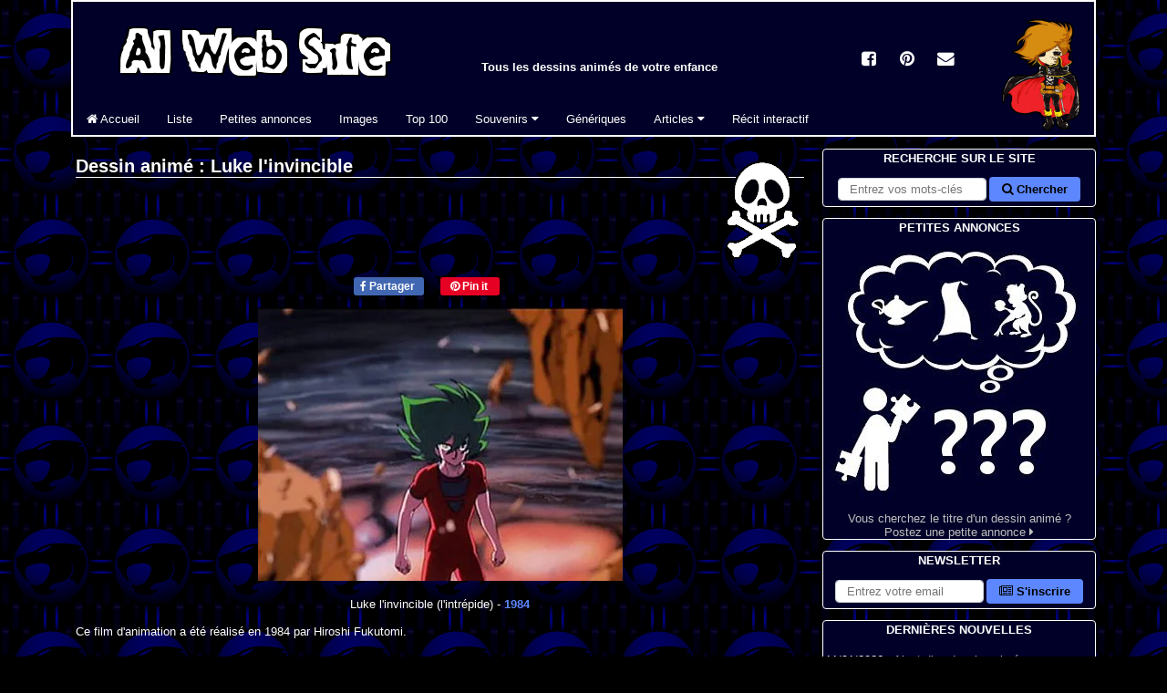

--- FILE ---
content_type: text/html; charset=utf-8
request_url: https://albator.com.fr/AlWebSite/anime-2191.php
body_size: 6601
content:
<!DOCTYPE html>
<html lang=fr>
<head>
<title>Luke l'invincible (1984) - Dessins animés - AlWebSite</title>
<link rel=preconnect href=https://albator.com.fr>
<meta charset=utf-8>
<meta name=description content="Luke l&#039;invincible (l&#039;intrépide), dessin animé diffusé en 1984, film d'animation réalisé par Hiroshi Fukutomi. Tous les souvenirs d'enfance de votre dessin animé préféré en image.">
<meta name=author content="Al, nostalgique des Dessins Animés">
<meta name=Robots content=all>
<meta name=viewport content="width=device-width,minimum-scale=1,initial-scale=1">
<meta name=pinterest:description content="Luke l&#039;invincible (l&#039;intrépide), dessin animé diffusé en 1984, film d'animation réalisé par Hiroshi Fukutomi. Tous les souvenirs d'enfance de votre dessin animé préféré en image.">
<meta name=pinterest:image content="https://albator.com.fr/img/dessins-animes/Luke-l-invincible-1984.jpg">
<meta name=theme-color content="#000028">
<meta property=fb:page_id content=104312713256093>
<meta property=fb:admins content=100001658736762>
<meta property=og:title content="Luke l'invincible (1984) - Dessins animés - AlWebSite">
<meta property=og:type content=video.tv_show>
<meta property=og:url content="https://albator.com.fr/AlWebSite/anime-2191.php">
<meta property=og:image content="https://albator.com.fr/img/dessins-animes/Luke-l-invincible-1984.jpg">
<meta property=og:site_name content="AlWebSite - Dessins Animés">
<meta name=msapplication-TileImage content="https://albator.com.fr/img/favicon.ico">
<link rel=canonical href="https://albator.com.fr/AlWebSite/anime-2191.php">
<link rel=image_src href="https://albator.com.fr/img/dessins-animes/Luke-l-invincible-1984.jpg">
<link rel=alternate type="application/rss+xml" href="/rss.xml" title="News AlWebSite">
<link rel=alternate type="application/rss+xml" href="/AlWebSite/dafindrss.xml" title="Blog des Petites Annonces">
<link rel=manifest type="application/json" href="/manifest.json">
<link rel="shortcut icon" href="https://albator.com.fr/img/favicon.ico">
<link rel=apple-touch-icon href="https://albator.com.fr/img/apple-touch-icon.png">
<link rel=mask-icon href="https://albator.com.fr/img/icon.svg" color="#000028">
<link rel=preload href="https://albator.com.fr/AlWebSite/fonts/fontawesome-webfont.woff2?v=4.6.1" as=font crossorigin=anonymous>
<link rel=stylesheet type="text/css" href="/AlWebSite/css/combine-fontawesome.css-common.css-style.css-mobile.css">
<link rel=stylesheet type="text/css" href="/AlWebSite/css/combine-fontawesome.css-common.css-style.css-mobile.css" media=print>
<script async src="https://www.googletagmanager.com/gtag/js?id=G-YY0M2VEW9G"></script><script>window.dataLayer=window.dataLayer||[];function gtag(){dataLayer.push(arguments);}gtag('consent','default',{'analytics_storage':'granted'});gtag('js',new Date());gtag('config','G-YY0M2VEW9G',{'anonymize_ip':true,'cookie_expires':33696000});</script>
</head>
<body><div class=da><div id=page>
<header><div id=menuhaut><ul class=cad><li>
<div class=group id=menutitre>
<div class=flg><a href="/" title="Tous les Dessins Animés - AlWebSite"><img src="https://albator.com.fr/img/Title300x72.png" width=300 height=72 alt="Tous les Dessins Animés - AlWebSite" loading=lazy class="scale"></a></div>
<p class="centre notab fwb">Tous les dessins animés de votre enfance</p>
</div>
<div id=menumob class=menumob><a href="#menugauche" title="Afficher le menu"><i class="fa fa-bars fa-2x white"></i></a></div>
<div class="navbar navbar-collapse" id=menugauche>
<ul class="nav navbar-nav nomenumob">
<li id=menuclose class=droite><a href="#" title="Fermer le menu"><i class="fa fa-times fa-2x white"></i></a></li>
<li><a href="/" id=m1 title="Tous les dessins animés"><i class="fa fa-home"></i> Accueil</a></li>
<li><a href="/AlWebSite/desliste.php" title="La liste de tous les Dessins Animés">Liste</a></li>
<li><a href="/AlWebSite/dafind.php" title="Blog de petites annonces sur les dessins animés">Petites annonces</a></li>
<li><a href="/AlWebSite/dessins1.php" title="Les images de tous les dessins animés">Images</a></li>
<li><a href="/AlWebSite/voteda.php" title="Votez pour vos dessins animés">Top 100</a></li>
<li class=dropdown>
<a href="#" class=dropdown-toggle data-bs-toggle=dropdown role=button aria-haspopup=true aria-expanded=false title="Souvenirs de dessins animés">Souvenirs <i class="fa fa-caret-down"></i></a>
<ul class=dropdown-menu>
<li><a href="/AlWebSite/desintro.php" title="Tous les souvenirs">Menu</a></li>
<li><a href="/AlWebSite/devineda.php" title="Jeu de mémoire en ligne"><i class="fa fa-question"></i> Jeu de mémoire</a></li>
<li><a href="/AlWebSite/questionda1.php" title="Quiz en ligne sur les dessins animés"><i class="fa fa-question"></i> Quiz en ligne</a></li>
<li><a href="/AlWebSite/repquizzda.php" title="Quiz à télécharger sur les dessins animés"><i class="fa fa-question"></i> Quiz Excel</a></li>
<li><a href="/AlWebSite/dawallpapers.php" title="Fonds d'écran à télécharger"><i class="fa fa-picture-o"></i> Fonds d'écran</a></li>
<li><a href="/AlWebSite/dacitations.php" title="Citations extraites de dessins animés"><i class="fa fa-comment"></i> Citations</a></li>
<li role=separator class=divider aria-hidden=true></li>
<li><a href="/AlWebSite/desliens.php" title="Sites de dessins animés"><i class="fa fa-external-link"></i> Liens</a></li>
<li><a href="/AlWebSite/cobra.php" title="Moteur de recherche dédié aux dessins animés"><i class="fa fa-external-link"></i> Moteur Cobra</a></li>
</ul>
</li>
<li><a href="/AlWebSite/mp3.php" title="Génériques de dessins animés">Génériques</a></li>
<li class=dropdown>
<a href="#" class=dropdown-toggle data-bs-toggle=dropdown role=button aria-haspopup=true aria-expanded=false title="Dessins animés et culture">Articles <i class="fa fa-caret-down"></i></a>
<ul class=dropdown-menu>
<li><a href="/AlWebSite/Albator-Matsumoto.php" title="Le mangaka Leiji Matsumoto">Leiji Matsumoto</a></li>
<li><a href="/AlWebSite/Albator-Maetel.php" title="Space Symphony Maetel">Maetel</a></li>
<li><a href="/AlWebSite/Albator-Arcadia.php" title="Atlantis de ma jeunesse">Arcadia (film)</a></li>
<li><a href="/AlWebSite/Albator-78.php" title="Le dessin animé Albator 1978">Albator 78</a></li>
<li><a href="/AlWebSite/Albator.php" title="Le dessin animé Albator 1984 / Harlock">Albator 84</a></li>
<li><a href="/AlWebSite/Albator-le-film.php" title="Albator, Corsaire de l'espace">Albator (film)</a></li>
<li><a href="/AlWebSite/Albator-Emeraldas.php" title="OAV Queen Emeraldas">Queen Emeraldas</a></li>
<li><a href="/AlWebSite/Albator-Zero.php" title="Cosmowarrior Zéro">Zéro</a></li>
<li><a href="/AlWebSite/DaftPunk.php" title="Daft Punk - Discovery">Daft Punk</a></li>
<li role=separator class=divider aria-hidden=true></li>
<li><a href="/AlWebSite/Les-Mysterieuses-Cites-d-Or.php" title="Les Mystérieuses Cités d'Or au fil du temps">Les Cités d'Or</a></li>
<li role=separator class=divider aria-hidden=true></li>
<li><a href="/AlWebSite/Goldorak.php" title="Toutes les armes de Goldorak">Goldorak</a></li>
<li role=separator class=divider aria-hidden=true></li>
<li><a href="/AlWebSite/Ulysse31.php" title="Le dessin animé Ulysse 31 et la mythologie">Ulysse 31</a></li>
<li role=separator class=divider aria-hidden=true></li>
<li><a href="/AlWebSite/Salvador-Dali.php" title="Salvador Dali">Art - Salvador Dali</a></li>
<li><a href="/AlWebSite/matrix.php" title="Wachowski - Matrix">Cinéma - Matrix</a></li>
<li><a href="/AlWebSite/highland.php" title="La série Highlander">TV - Highlander</a></li>
<li><a href="/AlWebSite/noel.php" title="Les dessins animés de Noël">Film - Noël</a></li>
<li><a href="/AlWebSite/disney.php" title="Les dessins animés de Walt Disney">Animation - Disney</a></li>
</ul>
</li>
<li class=notab><a href="/AlWebSite/ecrire.php" title="Ecrivez la suite de l'histoire">Récit interactif</a></li>
</ul>
</div>
</li></ul></div></header>
<div id=menucentre><main>
<div class="droite fld width20"><img src="https://albator.com.fr/img/dessins-animes/dessins-animes-black.png" width=90 height=120 alt="Dessins Animés" loading=lazy class="scale"></div>
<h1>Dessin animé : Luke l'invincible</h1><br><br>
<div class="section width100">
<div>
<ul class="sharing centre">
<li><div class=fb-btn><a href="//www.facebook.com/share.php?u=https%3A%2F%2Falbator.com.fr%2FAlWebSite%2Fanime-2191.php" target=_blank rel=noreferrer><i class="fa fa-facebook"></i> Partager</a></div></li><li><div class=pi-btn><a href="//www.pinterest.fr/pin/create/bookmarklet/?description=Luke+l%27invincible+%281984%29+-+Dessins+anim%C3%A9s+-+AlWebSite&media=https%3A%2F%2Falbator.com.fr%2Fimg%2Fdessins-animes%2FLuke-l-invincible-1984.jpg&url=https%3A%2F%2Falbator.com.fr%2FAlWebSite%2Fanime-2191.php" target=_blank rel=noreferrer><i class="fa fa-pinterest"></i> Pin it</a></div></li></ul>  
</div>
<div class="nowid centre item" itemscope itemtype="https://schema.org/Movie">
<div class="daimg nowid centre" itemprop="image" itemscope itemtype="https://schema.org/ImageObject">
<picture><source srcset="https://albator.com.fr/img/dessins-animes-webp/Luke-l-invincible-1984.webp" type="image/webp"><img src="https://albator.com.fr/img/dessins-animes/Luke-l-invincible-1984.jpg" width=400 height=300 alt="Dessins Animés : Luke l&amp;#039;invincible (l&amp;#039;intrépide)" class="scale"></picture><meta itemprop="url" content="https://albator.com.fr/img/dessins-animes/Luke-l-invincible-1984.jpg">
<meta itemprop="width" content="400">
<meta itemprop="height" content="300">
</div>
<br>
<div class=bloc>
<span class=fn itemprop="name">Luke l'invincible</span> (l'intrépide) - <a href="desliste.php?Tri=date#1984"><span itemprop="datePublished">1984</span></a></div>

<p class=section><br>Ce film d'animation a été réalisé en <span itemprop=dateCreated>1984</span> par <span itemscope itemprop="director" itemtype="https://schema.org/Person"><span itemprop="name">Hiroshi Fukutomi</span></span>.<br></p><br><br>
<h2 id=v>Top 100 des <span itemprop="genre">dessins animés</span></h2>
<p class=rating itemprop="aggregateRating" itemscope itemtype="https://schema.org/AggregateRating">Ce dessin animé a une note de 
<span class=average itemprop="ratingValue">4.62</span> sur <span class=best itemprop="bestRating">5</span> avec <span class=worst content="0"></span>
<span class=votes itemprop="ratingCount">13</span> vote(s).</p>
</div>
</div>
<p>Votez pour le dessin animé "Luke l'invincible" afin qu'il progresse dans le <a href="voteda.php">Top 100</a> :</p>
<table class=votetab aria-describedby=v>
<tr><th class="centre votecol">Rang</th><th class="centre voteimg nomob">Image</th><th class="centre votecol nomob">Votes</th><th class="centre votecol">Prog.</th><th class="width60 centre">Votre note</th></tr><tr><td class="centre">2127.</td><td class="centre nomob"><img src="https://albator.com.fr/img/dessins-animes-mini/Luke-l-invincible-1984-mini.png" width=50 height=50 alt="Luke l&#039;invincible (l&#039;intrépide)" loading=lazy class="scale"></td><td class="centre nomob">13</td><td class="centre red"><i class="fa fa-arrow-down"></i> -1</td><td class="centre"><form method="post" name="starform" id="starform" action="newVoteda.php" target="_top"><input type="hidden" name="token" id="starform_token" value="87ab635b302932a54ea9b790227d50158f2e5a01264888521564527145ec8dc4"><input type="hidden" name="form" id="starform_form" value="starform"><span class="stars"><input type="hidden" name="Id" id="Id" value="2191"><input type="submit" id="star5" name="n" value="5"><label class="star" for="star5" title="Excellent - 5 étoiles"></label><input type="submit" id="star4" name="n" value="4"><label class="star" for="star4" title="Très bien - 4 étoiles"></label><input type="submit" id="star3" name="n" value="3"><label class="star" for="star3" title="Bien - 3 étoiles"></label><input type="submit" id="star2" name="n" value="2"><label class="star" for="star2" title="Moyen - 2 étoiles"></label><input type="submit" id="star1" name="n" value="1"><label class="star" for="star1" title="Médiocre - 1 étoiles"></label></span></form></td></tr></table>
<br><br><br>
<h2>Petites annonces</h2>
<p>Si vous cherchez un dessin animé, vous pouvez <a href="dafind.php">poster votre petite annonce</a> afin de faire appel aux souvenirs des visiteurs du site.</p>
<form method="post" name="in" id="in" action="addQuest.php" target="_top"><input type="hidden" name="token" id="in_token" value="028678a1375d2b471805ac95b9836ca618ecd3593b1972ec78db08e796c0015b"><input type="hidden" name="form" id="in_form" value="in"><div class="formline droite"><button type="submit" value="c">Poster une petite annonce</button></div></form><br><br>
<h2>Souvenirs</h2>
<p>Ajoutez ici votre souvenir d'enfance sur le dessin animé Luke l'invincible en cliquant sur le bouton ci-dessous.</p><form method="post" name="am" id="am" action="/AlWebSite/addMemory.php" target="_top"><input type="hidden" name="token" id="am_token" value="64bb0fefb8adc6c25e13ed23ed4df324d74b1a0bfb8ddec559cfc7db0ea3d6b4"><input type="hidden" name="form" id="am_form" value="am"><div class="formline droite"><input type="hidden" name="id" id="id" value="2191"><button type="submit" value="c">Poster un souvenir</button></div></form><br><br>
<h2>Liens</h2>
<p>Si vous connaissez un site intéressant sur le dessin animé Luke l'invincible, n'hésitez pas à nous l'indiquer.</p><form method="post" name="li" id="li" action="/AlWebSite/cobra-suggestURL.php" target="_top"><input type="hidden" name="token" id="li_token" value="234f2c729a0197123a4b9f3ff8aea065561de9d426f17168f5b2d516458f6f83"><input type="hidden" name="form" id="li_form" value="li"><div class="formline droite"><input type="hidden" name="gp" id="gp" value="12"><input type="hidden" name="anime" id="anime" value="2191"><button type="submit" value="c">Proposer un site</button></div></form><br><br>
<div class=group>
<div class=flg><a href=anime-2190.php><img src="https://albator.com.fr/img/dessins-animes-mini/Ludo-Filo-et-Robo-1979-mini.png" width=50 height=50 alt="Ludo, Filo et Robo" loading=lazy class="scale"></a></div><div class="flg padl"><a href=anime-2190.php><br>« Précédent<br>Ludo, Filo et Robo</a></div><div class=fld><a href=anime-2192.php><img src="https://albator.com.fr/img/dessins-animes-mini/Luc-et-Berangere-1976-mini.png" width=50 height=50 alt="Luc et Bérangère" loading=lazy class="scale"></a></div><div class="fld droite padr"><a href=anime-2192.php><br>Suivant »<br>Luc et Bérangère</a></div></div>
<nav class=centre><ul class=pagination>
<li><a href="dessins108.php#DA2191">Retour à la page des dessins animés</a></li>
<li><a href="desliste.php">La liste de tous les dessins animés</a></li>
</ul></nav>
<p>Vous trouverez ici les images (aux formats gif, jpg et png) de tous les dessins animés des séries de votre enfance. Pour tout ce qui concerne le streaming ou le téléchargement de génériques 
 mp3 et d'épisodes en divX, avi, mpg et compagnie, je vous conseille d'aller faire un tour sur la <a href="mp3.php">page des génériques</a> ou dans <a href="desliens.php">les liens</a>.</p>
<div id="fb-root"></div>
<ol class=breadcrumb itemscope itemtype="https://schema.org/BreadcrumbList">
<li itemprop=itemListElement itemscope itemtype="https://schema.org/ListItem"><a href="/" title="albator.com.fr" itemprop=item><span itemprop=name>albator.com.fr</span></a><meta itemprop=position content="1"></li><li itemprop=itemListElement itemscope itemtype="https://schema.org/ListItem"><a href="https://albator.com.fr/AlWebSite/desliste.php" title="Liste des dessins animés" itemprop=item><span itemprop=name>Liste des dessins animés</span></a><meta itemprop=position content="2"></li><li itemprop=itemListElement itemscope itemtype="https://schema.org/ListItem"><a href="https://albator.com.fr/AlWebSite/anime-2191.php" title="Luke l'invincible  - Dessins animés" itemprop=item class="active"><span itemprop=name>Luke l'invincible  - Dessins animés</span></a><meta itemprop=position content="3"></li></ol>
<div class=centre><br><br>
<div class=width100><div id="pubId"></div></div>
<br>
</div>
</main>
<aside>
<div id=menudroit class=objfix>

<div class="objrel nomob">
<ul class=menu>
<li class="droite padr">
<a href="/" title="Dessins Animés - AlWebSite" class=centre><img src="https://albator.com.fr/img/Chibi/Chibi_Albator.png" width=90 height=130 alt="Dessins Animés - AlWebSite" loading=lazy class="scale"></a>
</li>
</ul>
</div>

<div class=objrel>
<ul class="menu cad">
<li class=title>Recherche sur le site</li>
<li>
<form method="get" name="end-cse-search-box" id="end-cse-search-box" action="/AlWebSite/dasearch.php" target="_top"><div class="formline centre"><input type="hidden" name="cx" id="cx" value="partner-pub-5236238024027275:wo6k23y4s8q"><input type="hidden" name="cof" id="cof" value="FORID:10"><input type="hidden" name="ie" id="ie" value="utf-8"><input type="search" class="form-control" name="q" id="q" required placeholder="Entrez vos mots-clés" aria-label="Rechercher sur le site"><button type="submit" value="c"><i class="fa fa-search"></i> Chercher</button></div></form></li>
</ul>
</div>

<div class="objrel">
<ul class="menu cad">
<li class=title>Petites annonces</li>
<li class=centre><a href="/AlWebSite/dafind.php" title="Petites annonces"><div><img src="https://albator.com.fr/img/Petites-Annonces.jpg" width=298 height=298 alt="Petites Annonces sur les Dessins Animés" loading=lazy class="scale"></div>
Vous cherchez le titre d'un dessin animé ?<br>
Postez une petite annonce <i class="fa fa-caret-right"></i></a>
</li>
</ul>
</div>

<div class=objrel>
<ul class="menu cad">
<li class=title>Newsletter</li>
<li>
<form method="get" name="nl" id="nl" action="/AlWebSite/newsletter.php" target="_top"><div class="formline centre"><input type="email" class="form-control" name="mail" id="mail" required placeholder="Entrez votre email" aria-label="S'abonner à la lettre d'information"><button type="submit" value="c"><i class="fa fa-newspaper-o"></i> S'inscrire</button></div></form></li>
</ul>
</div>

<div class="objrel">
<ul class="menu cad">
<li class=title>Dernières nouvelles</li>
<li>
<div class=divScroll>
<p class=gauche>11/01/2026 - <a href="/AlWebSite/anime-3997.php" title="Nouvelle du 11/01/2026">Ajout d'un dessin animé</a><br>Ajout du dessin animé Shady El Moghaman (2023) dans la liste.</p><p class=gauche>03/01/2026 - <a href="/AlWebSite/anime-3996.php" title="Nouvelle du 03/01/2026">Ajout d'un dessin animé</a><br>Ajout du dessin animé En grande forme (2010) dans la liste.</p><p class=gauche>20/11/2025 - <a href="/AlWebSite/anime-3995.php" title="Nouvelle du 20/11/2025">Ajout d'un dessin animé</a><br>Ajout du dessin animé Le petit tracteur rouge (2003) dans la liste.</p><p class=gauche>09/11/2025 - <a href="/AlWebSite/anime-3994.php" title="Nouvelle du 09/11/2025">Ajout d'un dessin animé</a><br>Ajout du dessin animé Doctor Otter (2001) dans la liste.</p><p class=gauche>08/11/2025 - <a href="/AlWebSite/anime-3993.php" title="Nouvelle du 08/11/2025">Ajout d'un dessin animé</a><br>Ajout du dessin animé Micah et le trésor de Noël (1995) dans la liste.</p><p class=gauche>30/10/2025 - <a href="/AlWebSite/anime-3992.php" title="Nouvelle du 30/10/2025">Ajout d'un dessin animé</a><br>Ajout du dessin animé Wê, l'histoire du masque mendiant (2015) dans la liste.</p><p class=gauche>29/10/2025 - <a href="/AlWebSite/anime-3991.php" title="Nouvelle du 29/10/2025">Ajout d'un dessin animé</a><br>Ajout du dessin animé Pic Me (2005) dans la liste.</p><p class=gauche>13/10/2025 - <a href="/AlWebSite/anime-3990.php" title="Nouvelle du 13/10/2025">Ajout d'un dessin animé</a><br>Ajout du dessin animé Tsukimichi -Moonlit Fantasy- (2021) dans la liste.</p><p class=gauche>12/10/2025 - <a href="/AlWebSite/anime-3989.php" title="Nouvelle du 12/10/2025">Ajout d'un dessin animé</a><br>Ajout du dessin animé To be Hero X (2025) dans la liste.</p><p class=gauche>07/10/2025 - <a href="/AlWebSite/anime-3988.php" title="Nouvelle du 07/10/2025">Ajout d'un dessin animé</a><br>Ajout du dessin animé Tom Thunder (1995) dans la liste.</p></div>
</li>
</ul>
</div>

<div class="objrel nomob">
<ul class="menu cad group">
<li class=title>Accès mobile</li>
<li class=centre><br>
<div class="fld padr"><a href="/" title="AlWebSite pour mobile"><img src="https://albator.com.fr/img/barcode.png" width=110 height=110 alt="Dessins animés - AlWebSite pour mobile" loading=lazy class="scale"></a></div>
<br><br>Flashez le code barre avec votre téléphone.
</li>
</ul>
</div>

<div class="objrel">
<ul class="menu cad">
<li class=title>Dessin animé du jour</li>
<li class=centre><br>
<a href="/AlWebSite/anime-513.php" title="Metalder (Chōjinki Metaruda)">
<div><img src="https://albator.com.fr/img/dessins-animes-200/Metalder-200.jpg" width=200 height=150 alt="Metalder (Chōjinki Metaruda)" loading=lazy class="scale"></div>
<br>Metalder - 1987</a>
</li>
</ul>
</div>

<div class="objrel nomob">
<ul class="menu cad">
<li class=title>Partenaires</li>
<li class=padl>
<a href="https://www.facebook.com/CestDeMaGenerationCaetvous" title="Une page consacrée aux souvenirs d'enfance : du Malabar au Rubicube, en passant par Pacman, Retour vers le futur, le Club des Cinq et Pif Gadget, mais aussi Gros Quick et Kermit ...">C'est d'ma génération ça, et vous ?</a><br><a href="https://fr.jobsora.com/emplois-jeux-vid%C3%A9os" title="Postuler à des emplois Jeux vidéos aujourd'hui ! Jeux vidéos emplois et des carrières sur Jobsora. Commencez votre nouvelle carrière avec nous dès aujourd'hui !">Emploi Jeux vidéos - Jobsora</a><br><a href="https://fr.jooble.org/emploi-dessinateur-debutant" title="Job pour dessinateur avec Jooble">Job pour dessinateur</a><br><br><a href="/AlWebSite/bannieres.php" title="Devenir partenaire du site">Ajouter votre site <i class="fa fa-caret-right"></i></a>
</li>
</ul>
</div>

</div>

<div class=objfix id=menusocial>
<a href="//www.facebook.com/share.php?u=https://albator.com.fr%2FAlWebSite%2Fanime-2191.php" title=Facebook><span class=socialicons><i class="fa fa-facebook-square"></i></span></a>
<a href="//www.pinterest.fr/pin/create/link/?url=https://albator.com.fr%2FAlWebSite%2Fanime-2191.php" title=Pinterest><span class=socialicons><i class="fa fa-pinterest"></i></span></a>
<a href="mailto:?subject=Luke%20l%27invincible%20%281984%29%20-%20Dessins%20anim%C3%A9s%20-%20AlWebSite&amp;body=https://albator.com.fr%2FAlWebSite%2Fanime-2191.php" title=Mail><span class=socialicons><i class="fa fa-envelope"></i></span></a>
</div>
</aside>
</div>
</div></div>
<footer><div class=footer>
<br>
<p class="fld padr nomob"><a href="#" title="Revenir tout en haut"><i class="fa fa-reply fa-rotate-90 fa-4x"></i></a></p>
<p class=centre><span class=nomob>Suivez-nous :</span>
<a href="//www.facebook.com/AlWebSite" title="AlWebSite sur Facebook"><i class="fa fa-facebook-square"></i> Facebook</a> -
<a href="//www.pinterest.fr/alwebsite/" title="AlWebSite sur Pinterest"><i class="fa fa-pinterest"></i> Pinterest</a> -
<a href="/AlWebSite/newsletter.php" title="Lettre d'information AlWebSite"><i class="fa fa-newspaper-o"></i> Newsletter</a></p>
<p class=centre>
<a class=nomob href="/" title="Dessins Animés">AlWebSite</a>
<a class=nomob href="/AlWebSite/copyright.php" title=Copyright>© Copyright -</a>
<a class=nomob href="/AlWebSite/sitemap.php" title="Plan du site">Plan du site -</a>
<a href="/AlWebSite/contact.php" title="Contactez-nous !">Contact</a> -
<a href="/AlWebSite/bannieres.php" title="Proposez un partenariat">Bannières</a> -
<a class=nomob href="/AlWebSite/dawebvote.php" title="AlWebSite sur Internet">Sur le net -</a>
<a class=nomob href="/AlWebSite/IRC-mirc.php" title="IRC et bots Eggdrop">IRC -</a>
<a class=nomob href="//validator.w3.org/nu/?doc=https://albator.com.fr%2FAlWebSite%2Fanime-2191.php" title="Conformité HTML5">HTML<i class="fa fa-html5"></i> -</a>
<a href="/rss.xml" title="Feed RSS">Flux RSS <i class="fa fa-rss"></i></a></p>
</div></footer>
<script defer async src ="/AlWebSite/js/combine-jquerymin.js-bootstrapmin.js-adslazyload.js"></script>
<noscript>Votre navigateur ne supporte pas le JavaScript.</noscript>
</body>
</html>
